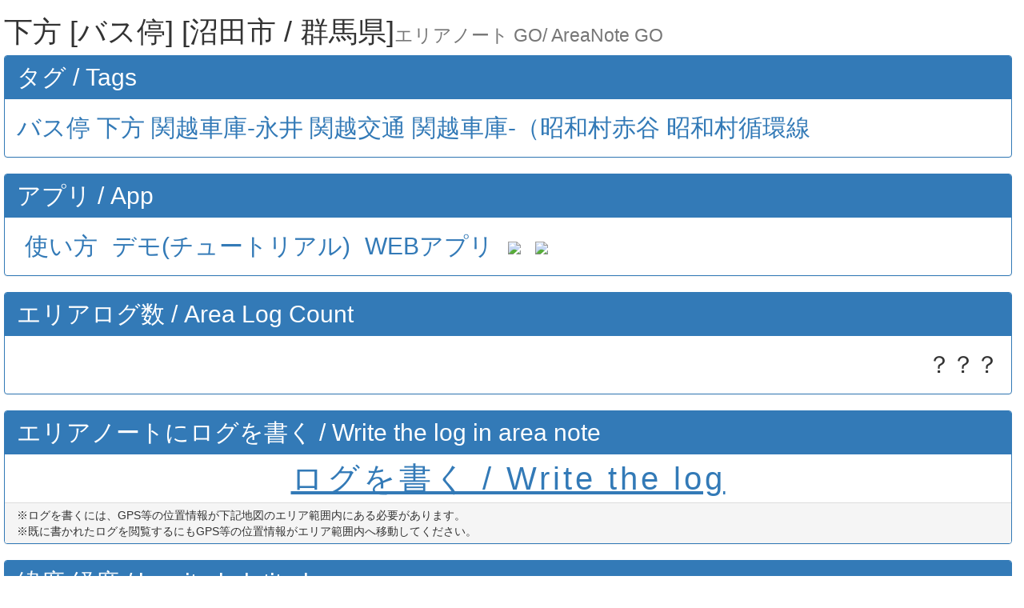

--- FILE ---
content_type: text/html; charset=UTF-8
request_url: https://arealog.net/350312/
body_size: 11406
content:
<!DOCTYPE html>
<html lang="ja">
  <head>
    <meta charset="utf-8">
<title>下方 [バス停] [沼田市 / 群馬県] エリアノート GO/ AreaNote GO</title>
<meta name="viewport" content="width=device-width,initial-scale=0.5,minimum-scale=0.5,maximum-scale=0.5" />
<meta name="Keywords" content="バス停,下方,関越車庫-永井,関越交通,関越車庫-（昭和村赤谷,昭和村循環線" />
<link rel="stylesheet" type="text/css" href="../../slimmenu.css" />
<link type="text/css" rel="stylesheet" href="https://code.jquery.com/ui/1.10.3/themes/cupertino/jquery-ui.min.css" />
<link href="//maxcdn.bootstrapcdn.com/bootstrap/3.3.4/css/bootstrap.min.css" rel="stylesheet" />
<link href="https://arealog.net/location.css" rel="stylesheet" />
<script type="text/javascript" src="https://maps.googleapis.com/maps/api/js?key=AIzaSyBk2xefirSRQjj-_EXhz0FrvnQzgt-70cA"></script>
<script type="text/javascript"> 
		var lat_ = 36.6403076;
		var lng_ = 139.0622798; 
		var zoom_ = 16;
		var maxlat_ = 36.640547;
		var minlon_ = 139.061999;
		var minlat_ = 36.640067;
		var maxlon_ = 139.062559;
</script>
<script type="text/javascript" src="https://arealog.net/mapjs.js"></script>
</head>
<body>
<div style="padding:0px;">
	<h1>下方 [バス停] [沼田市 / 群馬県]<small>エリアノート GO/ AreaNote GO</small></h1>
	
  <div class="panel panel-primary">
  	<div class="panel-heading">
    	<h3 class="panel-title"><span style="font-size:30px;">タグ / Tags</span></h3>
    </div>
    <div class="panel-body">
			<a href="https://arealog.net/tag/%E3%83%90%E3%82%B9%E5%81%9C/">バス停</a> <a href="https://arealog.net/tag/%E4%B8%8B%E6%96%B9/">下方</a> <a href="https://arealog.net/tag/%E9%96%A2%E8%B6%8A%E8%BB%8A%E5%BA%AB-%E6%B0%B8%E4%BA%95/">関越車庫-永井</a> <a href="https://arealog.net/tag/%E9%96%A2%E8%B6%8A%E4%BA%A4%E9%80%9A/">関越交通</a> <a href="https://arealog.net/tag/%E9%96%A2%E8%B6%8A%E8%BB%8A%E5%BA%AB-%EF%BC%88%E6%98%AD%E5%92%8C%E6%9D%91%E8%B5%A4%E8%B0%B7/">関越車庫-（昭和村赤谷</a> <a href="https://arealog.net/tag/%E6%98%AD%E5%92%8C%E6%9D%91%E5%BE%AA%E7%92%B0%E7%B7%9A/">昭和村循環線</a>		
    </div>
  </div>
  
	<div id="app"></div>
	<div id="countwrite"></div>

  <div class="panel panel-primary">
  	<div class="panel-heading">
    	<h3 class="panel-title"><span style="font-size:30px;">緯度 経度 / longitude latitude</span></h3>
    </div>
    <div class="panel-body">
			<table class="table" id="loc">
			 <tr><th></th><th>緯度</th><th>経度</th></tr>
			 <tr><td>基本</td><td>36.6403076</td><td>139.0622798</td></tr>
			 <tr><td>最大</td><td>36.640547</td><td>139.062559</td></tr>
			 <tr><td>最小</td><td>36.640067</td><td>139.061999</td></tr>
			</table>
    </div>
  </div>	
  <div class="panel panel-primary">
  	<div class="panel-heading">
    	<h3 class="panel-title"><span style="font-size:30px;">他のエリアノート</span></h3>
    </div>
    <div class="panel-body" style="padding:0px 10px 0px 10px;">
				  <table class="table table-striped table-hover ">
					<thead>
					  <tr>
						<th style="width:30px;">#</th>
						<th>Name</th>
						<th style="width:60px;">Km</th>
					  </tr>
					</thead>
					<tbody><tr>
<td>1</td>
<td><a href="https://arealog.net/673588/" target=”_blank”>利南公民館 / 群馬県沼田市</a></td>
<td>0.2</td>
</tr>
<tr>
<td>2</td>
<td><a href="https://arealog.net/673657/" target=”_blank”>昭和村公民館 / 群馬県利根郡昭和村</a></td>
<td>0.3</td>
</tr>
<tr>
<td>3</td>
<td><a href="https://arealog.net/24742/" target=”_blank”>昭和村多目的屋内運動場</a></td>
<td>0.5</td>
</tr>
<tr>
<td>4</td>
<td><a href="https://arealog.net/25009/" target=”_blank”>沼田市旧利南中運動場</a></td>
<td>0.6</td>
</tr>
<tr>
<td>5</td>
<td><a href="https://arealog.net/589634/" target=”_blank”>東原第一児童公園 [公園] / 沼田市：群馬県</a></td>
<td>0.8</td>
</tr>
<tr>
<td>6</td>
<td><a href="https://arealog.net/589636/" target=”_blank”>南部第一公園 [公園] / 沼田市：群馬県</a></td>
<td>0.9</td>
</tr>
<tr>
<td>7</td>
<td><a href="https://arealog.net/25068/" target=”_blank”>沼田市民体育館</a></td>
<td>1.0</td>
</tr>
<tr>
<td>8</td>
<td><a href="https://arealog.net/673803/" target=”_blank”>利根沼田文化会館 / 群馬県沼田市</a></td>
<td>1.0</td>
</tr>
<tr>
<td>9</td>
<td><a href="https://arealog.net/25071/" target=”_blank”>沼田ボウル</a></td>
<td>1.2</td>
</tr>
<tr>
<td>10</td>
<td><a href="https://arealog.net/24736/" target=”_blank”>昭和村弓道場</a></td>
<td>1.2</td>
</tr>
<tr>
<td>11</td>
<td><a href="https://arealog.net/589630/" target=”_blank”>上原第一児童公園 [公園] / 沼田市：群馬県</a></td>
<td>1.4</td>
</tr>
<tr>
<td>12</td>
<td><a href="https://arealog.net/589626/" target=”_blank”>十王公園 [公園] / 沼田市：群馬県</a></td>
<td>1.4</td>
</tr>
<tr>
<td>13</td>
<td><a href="https://arealog.net/589637/" target=”_blank”>上之町ポケットパーク [公園] / 沼田市：群馬県</a></td>
<td>1.4</td>
</tr>
</tbody>
</table>
				
    </div>
  </div>

  <div class="panel panel-primary">
  	<div class="panel-heading">
    	<h3 class="panel-title"><span style="font-size:30px;">エリアログ(新着順) / AreaLog(sort by new arrival)</span></h3>
    </div>
    <div class="panel-body" style="padding:0px 15px 0px 15px;">
				          <table class="table table-striped table-hover ">
				            <thead>
				              <tr>
				                <th style="width:30px;">#</th>
				                <th>Title</th>
				                <th style="width:60px;">Date</th>
				              </tr>
				            </thead>
				            <tbody>
							<tr class="active">
<td>-</td>
<td>サーバが込み合っています。しばらくたってからアクセスしてください。</td>
<td>-</td>
</tr>
				            </tbody>
				          </table>
    </div>
  </div>	

  <div class="panel panel-primary">
  	<div class="panel-heading">
    	<h3 class="panel-title"><span style="font-size:30px;">エリア範囲 / Area range</span></h3>
    </div>
    <div class="panel-body" style="text-align:right;">
			<div id="gmap" style="width: 99%; height: 450px; border: 1px solid Gray;"></div>
    </div>
  </div>	

	<div class="panel panel-primary">
<div class="panel-heading">
<h3 class="panel-title"><span style="font-size:30px;">概要 / Summary</span></h3>
</div>
<div class="panel-body">
[関越車庫-永井 / 関越交通（株） / 路線バス]<br />[関越車庫（沼田市保健福祉センター前）-（昭和村赤谷・桜循環 / 関越交通（株） / 路線バス]<br />[昭和村循環線 / 関越交通（株） / 路線バス]<br /></div>
</div>

	<div class="panel panel-primary">
<div class="panel-heading">
<h3 class="panel-title"><span style="font-size:30px;">推定される住所 / Address</span></h3>
</div>
<div class="panel-body">
<span style="display:inline-block;font-size:150%;font-weight:bolder;">群馬県沼田市上沼須町706-9</span><br />
<span style="display:inline-block;font-size:100%;">群馬県沼田市上沼須町707-9</span><br />
<span style="display:inline-block;font-size:80%;">群馬県沼田市上沼須町708-9</span><br />
</div>
</div>

  <div class="panel panel-primary">
  	<div class="panel-heading">
    	<h3 class="panel-title"><span style="font-size:30px;">駅のエリアノート</span></h3>
    </div>
    <div class="panel-body" style="padding:0px 15px 0px 15px;">
<div style="text-align:right;">
0
</div>
				
    </div>
  </div>	

  <div class="panel panel-primary">
  	<div class="panel-heading">
    	<h3 class="panel-title"><span style="font-size:30px;">バス停のエリアノート</span></h3>
    </div>
    <div class="panel-body">
				  <table class="table table-striped table-hover ">
					<thead>
					  <tr>
						<th style="width:30px;">#</th>
						<th>Name</th>
						<th style="width:60px;">Km</th>
					  </tr>
					</thead>
					<tbody><tr>
<td>1</td>
<td><a href="https://arealog.net/350317/" target="_blank">上沼須 </a></td>
<td>0.2</td>
</tr>
<tr>
<td>2</td>
<td><a href="https://arealog.net/350323/" target="_blank">利南農協前 </a></td>
<td>0.2</td>
</tr>
<tr>
<td>3</td>
<td><a href="https://arealog.net/350311/" target="_blank">昭和村役場前 </a></td>
<td>0.3</td>
</tr>
<tr>
<td>4</td>
<td><a href="https://arealog.net/350306/" target="_blank">糸井宿 </a></td>
<td>0.6</td>
</tr>
</tbody>
</table>
				
    </div>
  </div>	

  <div class="panel panel-primary">
  	<div class="panel-heading">
    	<h3 class="panel-title"><span style="font-size:30px;">[36.6403076 / 139.0622798]付近のツイート</span></h3>
    </div>
    <div class="panel-body" style="text-align:left;">
		<ul style="padding:0px;margin:0px;">
					<li style="display:inline-block;list-style:none;margin:0px 0px 0px 10px;"><span class="twcl" id="geocode:36.6403076,139.0622798,0.5km" style="color:#337ab7;cursor:pointer;">500m圏内</span></li>			
			<li style="display:inline-block;list-style:none;margin:0px 0px 0px 10px;"><span class="twcl" id="geocode:36.6403076,139.0622798,1km" style="color:#337ab7;cursor:pointer;">1km圏内</span></li>
			<li style="display:inline-block;list-style:none;margin:0px 0px 0px 10px;"><span class="twcl" id="geocode:36.6403076,139.0622798,5km" style="color:#337ab7;cursor:pointer;">5km圏内</span></li>
			<li style="display:inline-block;list-style:none;margin:0px 0px 0px 10px;"><span class="twcl" id="geocode:36.6403076,139.0622798,10km" style="color:#337ab7;cursor:pointer;">10km圏内</span></li>
		</ul>
    </div>
  </div>
	
	<div id="sister"></div>

		
</div>

<div style="font-size:60%;text-align:right;">
	【<a href="https://arealog.net/">エリアノート GO / AreaNote GO</a>】
</div>

<script type="text/javascript" src="assets/js/ie-emulation-modes-warning.js"></script>
<script type="text/javascript" src="assets/js/ie8-responsive-file-warning.js"></script>
<!-- HTML5 shim and Respond.js for IE8 support of HTML5 elements and media queries -->
<!--[if lt IE 9]>
<script src="//oss.maxcdn.com/html5shiv/3.7.2/html5shiv.min.js"></script>
<script src="//oss.maxcdn.com/respond/1.4.2/respond.min.js"></script>
<![endif]-->
<script type="text/javascript" src="//ajax.googleapis.com/ajax/libs/jquery/1.11.3/jquery.min.js"></script>
<script type="text/javascript" src="../../dist/js/bootstrap.min.js"></script>
<!-- IE10 viewport hack for Surface/desktop Windows 8 bug -->
<script type="text/javascript" src="../../assets/js/ie10-viewport-bug-workaround.js"></script>
<script type="text/javascript" src="../../js/twiurl.js"></script>
<script type="text/javascript">
$(function() {
	$('#app').load('https://arealog.net/app.php');
	$('#sister').load('https://arealog.net/sister.php');
	$('#countwrite').load('https://arealog.net/countwrite.php',{ lc:0, mf:3});
});
</script>
<script>

  (function(i,s,o,g,r,a,m){i['GoogleAnalyticsObject']=r;i[r]=i[r]||function(){

  (i[r].q=i[r].q||[]).push(arguments)},i[r].l=1*new Date();a=s.createElement(o),

  m=s.getElementsByTagName(o)[0];a.async=1;a.src=g;m.parentNode.insertBefore(a,m)

  })(window,document,'script','https://www.google-analytics.com/analytics.js','ga');


  ga('create', 'UA-89978891-1', 'auto');

  ga('send', 'pageview');


</script></body>
</html>


--- FILE ---
content_type: text/html; charset=UTF-8
request_url: https://arealog.net/app.php
body_size: 1233
content:
  <div class="panel panel-primary">
  	<div class="panel-heading">
    	<h3 class="panel-title"><span style="font-size:30px;">アプリ / App</span></h3>
    </div>
    <div class="panel-body" style="text-align:left;">
		<ul style="padding:0px;margin:0px;">
			<li style="display:inline-block;margin:0px 0px 0px 10px;"><a href="https://arealog.net/howto.php" target="_blank" rel="nofollow">使い方</a></li>
			<li style="display:inline-block;margin:0px 0px 0px 10px;"><a href="https://arealog.net/demo/" target="_blank" rel="nofollow">デモ(チュートリアル)</a></li>		
			<li style="display:inline-block;margin:0px 0px 0px 10px;"><a href="https://arealog.net/map/" target="_blank" rel="nofollow">WEBアプリ</a></li>
			<li style="display:inline-block;margin:0px 0px 0px 10px;"><a href="https://itunes.apple.com/us/app/erianotogo/id1197899496?l=ja&ls=1&mt=8" target="_blank" rel="nofollow"><img src="https://arealog.net/45ap.png" style=""></a></li>
			<li style="display:inline-block;margin:0px 0px 0px 10px;"><a href="https://play.google.com/store/apps/details?id=net.arealog.areanote&hl=ja" target="_blank" rel="nofollow"><img src="https://arealog.net/ja45.png" style=""></a></li>
		</ul>
    </div>
  </div>